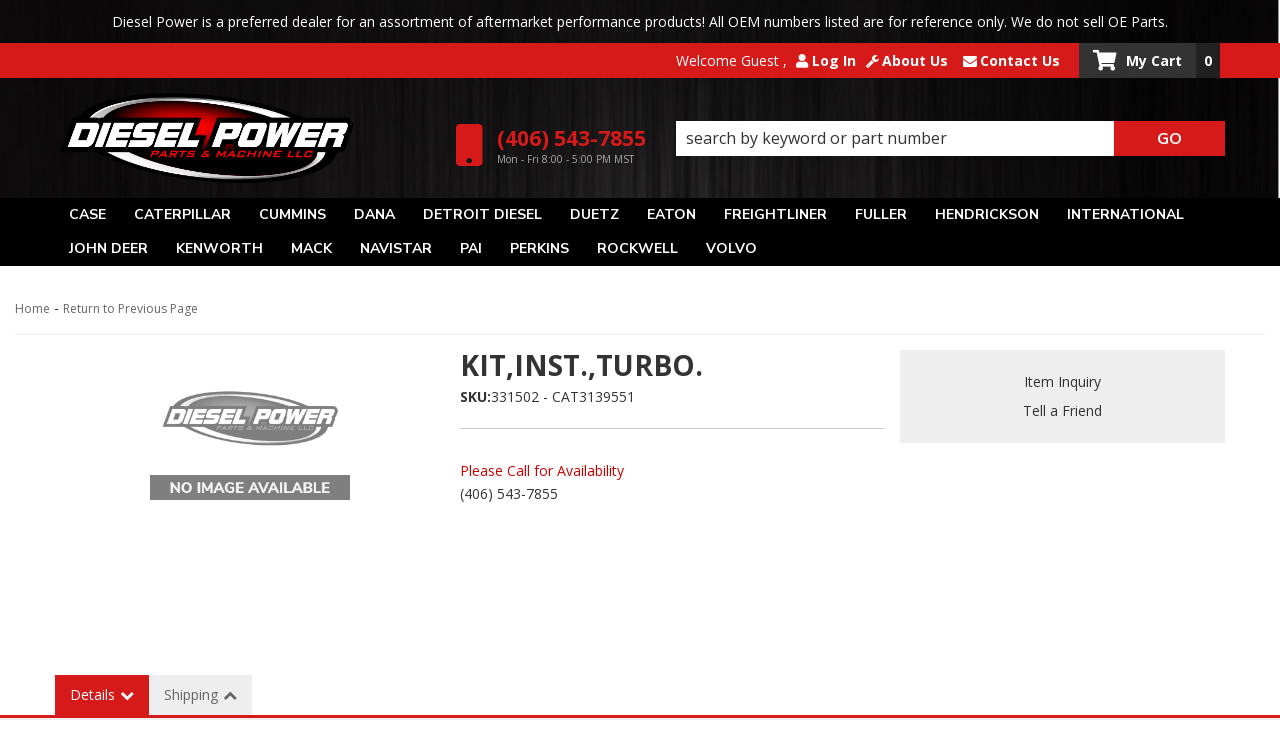

--- FILE ---
content_type: text/css;charset=UTF-8
request_url: https://www.mtdieselpower.com/files/css/pl-style.css?v=150057
body_size: 5034
content:
@import url(https://use.fontawesome.com/releases/v5.15.4/css/all.css);:root{--sui-primary-color:#f7250f !important;--sui-secondary-color:#970f03;--sui-primary-title:#333;--font1:'Nunito Sans', sans-serif}.Sui-facet-section--brands{display:none}#sub-categories-container{grid-template-columns:repeat(2,1fr)!important;position:relative;margin-top:45px!important}.wsm-cat-image-descrip-wrapper+#sub-categories-container:not(:empty):before{content:"Sub Categories";display:block;font-size:21px;font-weight:600;position:absolute;top:-33px}#sub-category{padding:12px;margin-top:10px;border-color:#ccc;border-style:solid;border-width:1px 1px 1px 1px;box-sizing:border-box}#sub-category-img img{object-fit:contain!important}#sub-category a{color:#333;font-weight:700}#sub-categories-container{grid-auto-rows:minmax(100px,auto)}#sub-category .wsm-cat-info-wrap{background:var(--sui-primary-color)!important;display:flex;justify-content:center;width:max-content;border-radius:2px}#sub-category .wsm-cat-info-wrap a{color:#fff;padding:4px 65px;min-height:48px;display:block;display:-webkit-box;display:-ms-flexbox;display:flex;-webkit-box-align:center;-ms-flex-align:center;align-items:center;-webkit-box-pack:center;-ms-flex-pack:center;justify-content:center;-webkit-transition:0.2s ease all;-o-transition:0.2s ease all;transition:0.2s ease all;width:190px}#sub-category .wsm-cat-info-wrap a:hover{background:#ad0004}.searchPage-module_root__OifN5.Pl-SearchPage--container{padding:0 12px}#searchWrap{top:33px;min-width:435px;height:auto}#pl-search-bar-container{bottom:0;position:relative}.searchBar_searchBarContainer__TLNgv{width:100%;top:17px!important}.searchBar_searchBarInputContainer__VMTsk{top:0;left:0;position:relative;width:auto}#pl-search-bar-container .Sui-SearchBar--search-input,.Sui-modal input.searchBar_inputStyled__QFG03{height:36px!important;margin-bottom:0;border-radius:0}.modal_modalDialog__x6o4J .SuiInput.searchBar_inputStyled__QFG03.searchBar_input__gAxMi.Sui-SearchBar--search-input{height:45px!important}.Sui-modal .modal_modalDialog__x6o4J .SuiButton.Sui-SearchBar--search-button{width:15%;border-radius:0;height:47px;text-transform:uppercase}#pl-search-bar-container .SuiButton.Sui-SearchBar--search-button{border-radius:0;width:25%;height:36px!important}#pl-search-bar-container .SuiButton.Sui-SearchBar--search-button span{display:none}#pl-search-bar-container .SuiButton.Sui-SearchBar--search-button:after{content:"GO";text-transform:uppercase;font-weight:700;font-family:'Nunito Sans',sans-serif}.modal_modalDialog__x6o4J .Sui-modal .SuiButton.Sui-SearchBar--search-button{height:50px}#pl-fitment-container{margin-bottom:0!important;border-left:3px solid #d71a1a;border-right:3px solid #d71a1a}#pl-fitment-wrapper{flex-direction:row;flex-wrap:nowrap;align-content:center;padding:0!important;min-height:68px}#pl-fitment-selector-container{width:100%;padding:15px}#pl-fitment-container .Sui-FitmentSelector--searchBtn{padding:4px 12px!important;text-transform:uppercase!important;width:120px;order:1!important;font-weight Specifies weight of glyphs in the font,their degree of blackness or stroke thickness. Más información No mostrar:700;font-family:var(--font1);font-weight:700}#pl-fitment-container .Sui-FitmentSelector--clearBtn{padding:4px 12px!important;text-transform:uppercase!important;border:1px solid #a0a0a0!important;background:#333333!important;color:#cccccc!important;width:120px;font-weight:700;font-family:var(--font1)}#pl-fitment-selector-container .fitmentSelector_root__GJJRN{width:90%;flex-direction:row!important;justify-content:flex-start;gap:8px;margin-left:0}.Sui-FitmentSelector--select-wrapper{background:#fff}.Sui-Modal--content .fitmentSelectorModal-module_header__FcO4n{background:#fff;color:#333;border-bottom:none}#sui-fitment-selector-5{border-radius:0}.modal_root__03guz.style_wsmSearchBarModal__l-q-p.Pl-PartslogicSearchBarWrapperModal.Sui-Modal--root{z-index:1010}#fitment-selector-modal-container .fitmentSelector_actions__cePMD.Sui-FitmentSelector--actions{background-color:#fff;border:none;gap:10px}.fitmentSelector_root__GJJRN.fitmentSelector_vertical__HHUO4.fitmentSelectorModal-module_firmentSelector__c7pzJ{gap:8px}#fitment-selector-modal-container{background:#fff;border-bottom:none}#fitment-selector-modal-container .Sui-FitmentSelector--clearBtn{background:none;border:1px solid #a0a0a0!important;height:100%;font-weight:400;color:#a0a0a0;line-height:1;padding:10px 12px}#pl-search-bar-container .searchBarSuggestions_clearHistoryBtn__2-yrr{color:var(--history-link)}#pl-search-bar-container .searchBar_inputContainerStyled__ho869{padding:8px 10px!important;color:#333;font-size:14px;background:#fff;border:none;height:36px}#pl-search-bar-container .SuiInput.searchBar_inputStyled__QFG03.searchBar_input__gAxMi.Sui-SearchBar--search-input{background:#fff!important;padding:0!important}.SuiInput.searchBar_inputStyled__QFG03.searchBar_input__gAxMi.Sui-SearchBar--search-input::placeholder{color:#333}.SuiInput,.SuiSelect{color:#333!important}input.searchBar_inputStyled__QFG03{border-radius:0!important}.Sui-SearchBar--search-input{margin-bottom:0}#pl-search-bar-container .Sui-SearchBar--search-button{font-size:16px;color:#fff;padding:5px}#pl-search-bar-container .Sui-SearchBar--search-button svg{display:none!important}.searchBar_searchBarContainer__TLNgv .searchBarSuggestions_styledList__-ov3X{width:100%!important;padding:0 16px 12px 10px}.searchBar_searchBarContainer__TLNgv .Sui-ProductListItem-Container--has_options,.searchBar_searchBarContainer__TLNgv .Sui-ProductListItem-Container--rating_count{display:flex;justify-content:flex-start}.searchBar_searchBarContainer__TLNgv .SuiButton.primary.searchBarSuggestions_styledViewMoreBtn__dy1kd{padding:8px 16px;height:auto;width:max-content;text-transform:uppercase}.Sui-FitmentSelector--select{height:40px!important;border-radius:0;margin-bottom:0px!important;width:100%!important;background:#ffffff!important}.modal_root__03guz div:first-child{border-radius:0px!important}.modal_closeBtn__5Pxu7.Sui-Modal--close-icon{color:#333}.Pl-PartslogicSearchBarWrapperModal .modal_modalDialog__x6o4J .modal_closeBtn__5Pxu7{background-color:var(--sui-primary-color);border-radius:2px;height:40px;width:40px;right:-35px;top:-45px;z-index:1;padding:4px}.Pl-PartslogicSearchBarWrapperModal .modal_modalDialog__x6o4J .modal_closeBtn__5Pxu7 svg{color:#fff}.Sui-Modal--content .searchBar_inputContainerStyled__ho869{border:1px solid #666!important}.searchBar_inputContainer__v6-Et.searchBar_inputContainerStyled__ho869.searchBar_inputContainerWithFitment__17obz,.SuiInput.searchBar_inputStyled__QFG03.searchBar_input__gAxMi.Sui-SearchBar--search-input{background:#fff!important}#fitmentSelectorWrapper .fitmentSelector_root__GJJRN.fitmentSelector_vertical__HHUO4{background:#fff0;gap:8px}#fitmentSelectorWrapper .Sui-FacetFilter--facet-title.pl-fitment-header{background-color:#ffffff00!important;color:#fff;padding:20px 12px 10px 12px;font-weight:400;font-size:18px;box-shadow:inset 0 -3px #d61919;font-weight:700;text-transform:uppercase;margin-bottom:10px}#fitmentSelectorWrapper.Sui-facet-section{border:none;background:#333}#fitmentSelectorWrapper .SuiSelect{margin-bottom:0px!important;margin-right:0px!important;color:#333!important;border-radius:0px!important;box-shadow:none!important;text-transform:capitalize;border:1px solid #e4e4e4!important}.Sui-FitmentSelector--select-wrapper{position:relative}.searchPage-module_facetContainer__N3ft9 .fitmentSelector_root__GJJRN .nativeSelect_styledSelect__p0iPC:disabled{opacity:0.5!important;background-color:#bababa!important}#pl-fitment-selector-container .Sui-FitmentSelector--select.sui-fitment-selector-:disabled{opacity:0.9!important;background-color:#bababa!important}#fitmentSelectorWrapper .Sui-FitmentSelector--select-wrapper::after{font-size:12px;content:"\f078";position:absolute;right:12px;top:50%;transform:translateY(-50%);font-family:"Font Awesome 5 Free";font-weight:900;color:rgb(0 0 0 / .9);pointer-events:none}#fitmentSelectorWrapper .SuiButton:disabled{opacity:1}#fitmentSelectorWrapper .Sui-FitmentSelector--select-wrapper{height:42px!important}#pl-search-page-container .Sui-FitmentSelector--select.sui-fitment-selector-{height:42px!important}#pl-fitment-wrapper .Sui-FitmentSelector--select-wrapper-selected{height:42px!important}.SuiButton.secondary.fitmentSelector_styledClearBtn__5oNQb.Sui-FitmentSelector--clearBtn{border:1px solid #a0a0a0!important;color:#ccc;background:#33333302;font-weight:600;text-transform:uppercase!important;font-family:var(--font1);border-radius:0}#pl-search-page-container .fitmentSelector_actions__cePMD.fitmentSelector_actionsVertical__uxtZZ.Sui-FitmentSelector--actions{gap:8px}.SuiButton.primary.fitmentSelector_styledSearchBtn__-5IGp.fitmentSelector_styledSearchBtnVertical__cZyKH.Sui-FitmentSelector--searchBtn{opacity:1;order:1;font-weight:600;text-transform:uppercase!important;font-family:var(--font1);border-radius:0}#fitmentSelectorWrapper .Sui-FitmentSelector--initial-option{color:#333}#fitmentSelectorWrapper option:disabled{color:light-dark(graytext,#aaaaaa)!important}body.env-zone- li.facetFilter_sectionContainer__Jvez7.categories{display:block!important}.facetFilter_sectionTitle__yPgir.facetFilter_collapsible__1e5kc.facetFilter_styledTitle__YaRgT.Sui-FacetFilter--facet-title{color:#222;font-weight:600;background:#eee0;font-size:18px;box-shadow:inset 0 -3px #d61919;padding-bottom:10px;text-transform:uppercase}.facetFilter_list__urD9V .facetFilter_styledSectionContainer__OvNCV{border:none}.modal_root__03guz.searchPage-module_modal__iNaMh.fitmentSelectorModal-module_modal__g5DSH.Sui-Modal--root,.modal_root__03guz.facetFilterModal-module_modal__ceyID.searchPage-module_modal__iNaMh.Sui-Modal--root{z-index:1000}.modal_modalDialog__x6o4J .facetFilterModal-module_modalHeader__tfZdQ{display:flex;flex-direction:column}.modal_modalDialog__x6o4J .facetFilterModal-module_modalFacetContainer__16y5K{margin-top:170px}.Pl-PartslogicSearchBarWrapperModal.Sui-Modal--root .modal_modalDialog__x6o4J{width:90%;max-width:1200px;top:10%!important}.searchBarSuggestions_listContainer__cR2ys.Sui-SearchBar--section-brand,.searchBarSuggestions_listContainer__cR2ys.Sui-SearchBar--section-category{justify-items:center!important}.searchBar_searchBarContainer__TLNgv .Sui-SearchBar--section-brand .searchBarSuggestions_imageContainer__HCBT7,.searchBar_searchBarContainer__TLNgv .searchBarSuggestions_imageContainer__HCBT7{display:none!important}.searchBar_searchBarContainer__TLNgv .Sui-SearchBar--section-brand .searchBarSuggestions_basicItemTitle__3MaP1.Sui-CategoryList--title,.searchBar_searchBarContainer__TLNgv .searchBarSuggestions_basicItemTitle__3MaP1.Sui-CategoryList--title{background:var(--sui-primary-color);color:#fff;padding:16px 20px;margin-bottom:0;border-radius:2px;width:max-content;-webkit-transition:0.2s ease all;-o-transition:0.2s ease all;transition:0.2s ease all;border-radius:2px}.searchBar_searchBarContainer__TLNgv .Sui-SearchBar--section-brand .searchBarSuggestions_basicItemTitle__3MaP1.Sui-CategoryList--title:hover,.searchBar_searchBarContainer__TLNgv .searchBarSuggestions_basicItemTitle__3MaP1.Sui-CategoryList--title:hover{color:#fff;text-decoration:none;background:#ad0004}.facetFilterModal-module_buttonsContainer__Tp29i{width:100%;padding:8px 8px 16px 8px}.facetFilterModal-module_button__fZDY3.facetFilterModal-module_primary__xPF5k.Pl-facet-modal--done-btn.btn,.facetFilterModal-module_button__fZDY3.facetFilterModal-module_secondary__eTjYf.Pl-facet-modal--clear-btn.btn{width:100%;margin-bottom:12px}.col-xs-12.col-sm-4.col-md-3{display:none}.col-xs-12.col-sm-8.col-md-9{width:100%}.paginationWithRangeInfo_root__ZK4-i.Sui-PaginationWithRange--container{background:#DDD;padding:5px;font-size:11px;margin-bottom:8px}.paginationWithRangeInfo_root__ZK4-i.Sui-PaginationWithRange--container div{font-size:12px}.paginationWithRangeInfo_root__ZK4-i{margin-bottom:10px}.listControls_root__-Y1zE.Sui-ListControls--container{background:#333;border-bottom:1px solid #fff;padding:5px;font-size:12px}.pagination_angleIconRight__iFIa2 path{fill:currentColor}.listControls_iconContainer__4dp5S .listControls_icon__cad2b{width:1.6em;height:1.6em}.listControls_icon__cad2b.listControls_selected__qovAf{color:var(--sui-primary-color)!important}.productListItem_root__tdvmV.productListItem_styledSearchResultItem__FJ78x.Sui-ProductListItem--root{padding:15px 0}.Sui-ProductListItem--image:has(svg) svg{display:none}.Sui-ProductListItem--image:has(svg){line-height:1!important;background:#fff url(/files/images/no-image-avail-large.jpg) no-repeat top center;background-size:contain;text-indent:-9999em}.searchBar_searchBarContainer__TLNgv .productListItem_imageContainer__pC5-y.Sui-ProductListItem--image{min-height:100px!important}.productListItem_productImg__oSpQU{max-height:150px!important}.Sui-ProductListItem-Container--has_options,.Sui-ProductListItem-Container--rating_count,.Sui-ProductListItem-Container--remarks,.Sui-ProductListItem-Container--brand_name,.Sui-ProductListItem-Container--dealerid,.Sui-ProductListItem-Container--stockid{display:none!important}.productListItem_text__-frZo.Sui-ProductListItem--fitment_applicability.fitmentSpecific,.productListItem_text__-frZo.Sui-ProductListItem--fitment_applicability.universal{color:#333}.productListItem_right__Nyjag{display:flex;flex-direction:column}.Sui-ProductListItem-Container--remarks,.Sui-ProductListItem-Container--price,.Sui-ProductListItem-Container--rating_count{display:flex;flex-direction:row;justify-content:flex-end}.Sui-ProductListItem-Container--availability_remarks{display:flex;flex-direction:row;justify-content:flex-end;order:-2}.Sui-ProductListItem-Container--remarks{display:flex;flex-direction:row;justify-content:flex-end;order:-1}.productListItem_right__Nyjag .productListItem_text__-frZo.Sui-ProductListItem--remarks:not(:empty){font-weight:700;font-size:12px;color:#333;background:#eee;padding:8px 10px}.productListItem_text__-frZo.Sui-ProductListItem--availability_remarks:not(:empty){margin-top:8px;background:#eee;width:fit-content;color:#333;padding:8px 10px;font-weight:600}.productListItem_text__-frZo.Sui-ProductListItem--availability.red.bold{font-size:0}.productListItem_text__-frZo.Sui-ProductListItem--availability.red.bold:after{content:"Please call for Availability";margin-top:8px;width:fit-content;color:var(--sui-danger-color-dark);padding:10px 0;font-weight:300;font-size:12px!important}.list_listContainer__7Ju9y:not(.list_listHorizontal__GkAYC){grid-gap:0!important}.list_listContainer__7Ju9y:not(.list_listHorizontal__GkAYC) .Sui-ProductListItem-Container--stockid,.list_listContainer__7Ju9y:not(.list_listHorizontal__GkAYC) .productListItem_root__tdvmV.productListItem_styledSearchResultItem__FJ78x.productListItem_vertical__fwshM.Sui-ProductListItem--root.PartslogicProductListWrapper-module_resultItemStyledInGrid__KYzBN{display:flex;flex-direction:column;align-content:center;align-items:center}.list_listContainer__7Ju9y:not(.list_listHorizontal__GkAYC) .productListItem_right__Nyjag{display:flex;flex-direction:column;align-content:center;align-items:center;flex-wrap:nowrap}.list_listContainer__7Ju9y:not(.list_listHorizontal__GkAYC) .productListItem_root__tdvmV.Sui-ProductListItem--root{padding-bottom:16px!important;border-radius:0}.list_listContainer__7Ju9y:not(.list_listHorizontal__GkAYC) .productListItem_root__tdvmV{border-color:#ccc;border-style:solid;border-width:0 0 1px 1px;box-sizing:border-box}.list_listContainer__7Ju9y:not(.list_listHorizontal__GkAYC) .productListItem_text__-frZo.Sui-ProductListItem--availability_remarks,.list_listContainer__7Ju9y:not(.list_listHorizontal__GkAYC) .productListItem_text__-frZo.Sui-ProductListItem--remarks,.list_listContainer__7Ju9y:not(.list_listHorizontal__GkAYC) .productListItem_text__-frZo.Sui-ProductListItem--tag.mb-7,.list_listContainer__7Ju9y:not(.list_listHorizontal__GkAYC) .productListItem_text__-frZo.Sui-ProductListItem--brand_name,.list_listContainer__7Ju9y:not(.list_listHorizontal__GkAYC) .productListItem_text__-frZo.Sui-ProductListItem--dealerid,.list_listContainer__7Ju9y:not(.list_listHorizontal__GkAYC) .Sui-ProductListItem-Container--fitment_applicability{text-align:center}.list_listContainer__7Ju9y:not(.list_listHorizontal__GkAYC) .Sui-ProductListItem-Container--title{text-align:center;margin-bottom:8px;padding:0 12px}.list_listContainer__7Ju9y:not(.list_listHorizontal__GkAYC) .productListItem_text__-frZo.Sui-ProductListItem--tag.mb-7,.list_listContainer__7Ju9y:not(.list_listHorizontal__GkAYC) .productListItem_text__-frZo.Sui-ProductListItem--availability_remarks,.list_listContainer__7Ju9y:not(.list_listHorizontal__GkAYC) .productListItem_text__-frZo.Sui-ProductListItem--remarks,.list_listContainer__7Ju9y:not(.list_listHorizontal__GkAYC) .Sui-ProductListItem-Container--dealerid{display:none}.productListItem_root__tdvmV.productListItem_styledSearchResultItem__FJ78x.Sui-ProductListItem--root:active{border-color:var(--sui-primary-color);transition:background-color 0.3s ease}.Sui-Alert--root.searchPage-module_fitmentVerifier__ydWXZ{display:flex!important;background:var(--sui-primary-color);border:none!important;font-size:16px}.Sui-Alert--root.searchPage-module_fitmentVerifier__ydWXZ b{font-size:16px}.listControls_iconContainer__4dp5S .listControls_icon__cad2b{width:1.6em;height:1.6em}.listControls_icon__cad2b.listControls_selected__qovAf{color:var(--sui-primary-color)!important}#pl-search-page-container .Sui-ProductListItem-Container--title a,.searchBar_searchBarContainer__TLNgv .productListItem_text__-frZo.Sui-ProductListItem--title{font-size:1.8rem!important;color:var(--sui-primary-title);font-weight:600;font-family:var(--font1)}.searchBarSuggestions_basicItemTitle__3MaP1.Sui-CategoryList--title{text-align:center!important;margin-top:12px}.facetSection_sectionContainerStyled__MuEUj .facetSection_showMoreBtn__uiR-E,.facetSection_sectionContainerStyled__MuEUj div:last-child{padding-bottom:0!important}.facetFilter_list__urD9V .facetSection_showMoreBtn__uiR-E{color:var(--sui-primary-color);font-size:14px;margin-bottom:8px;text-decoration:underline;text-transform:uppercase}.category00 h2 span{display:none}.category00 h2:before{content:"Product Type"}.category02 h2 span{display:none}.category02 h2:before{content:"Categories"}@media only screen and (max-width:350px){#pl-search-page-container .listControls_iconContainer__4dp5S{display:none!important}}@media only screen and (max-width:500px){.productListItem_root__tdvmV ul{padding:0 8px!important}.searchBar_searchBarContainer__TLNgv .productListItem_root__tdvmV.productListItem_styledSearchResultItem__FJ78x.Sui-ProductListItem--root{display:flex;padding:12px 0;border-radius:0;flex-direction:column;align-content:center;align-items:center}.searchBar_searchBarContainer__TLNgv .Sui-ProductListItem-Container--tag,.searchBar_searchBarContainer__TLNgv ul.productListItem_right__Nyjag{align-content:center!important;align-items:center}.Sui-ProductListItem-Container--fitment_applicability{display:flex;justify-content:center}.searchBar_searchBarContainer__TLNgv .productListItem_text__-frZo.Sui-ProductListItem--dealerid,.searchBar_searchBarContainer__TLNgv .productListItem_text__-frZo.Sui-ProductListItem--brand_name,.searchBar_searchBarContainer__TLNgv .productListItem_text__-frZo.Sui-ProductListItem--fitment_applicability.universal,.searchBar_searchBarContainer__TLNgv .productListItem_text__-frZo.Sui-ProductListItem--tag.mb-7,.searchBar_searchBarContainer__TLNgv .productListItem_text__-frZo.Sui-ProductListItem--title,.searchBar_searchBarContainer__TLNgv .productListItem_text__-frZo.Sui-ProductListItem--stockid.mb-7{text-align:center}.list_listContainer__7Ju9y.list_listHorizontal__GkAYC.Sui-List--horizontal.Sui-List--container .productListItem_right__Nyjag{align-items:center}.list_listContainer__7Ju9y.list_listHorizontal__GkAYC.Sui-List--horizontal.Sui-List--container{gap:0}.list_listContainer__7Ju9y.list_listHorizontal__GkAYC.Sui-List--horizontal.Sui-List--container .productListItem_root__tdvmV{border-color:#ccc;border-style:solid;border-width:1px;box-sizing:border-box;border-radius:0}.list_listContainer__7Ju9y:not(.list_listHorizontal__GkAYC) .Sui-ProductListItem-Container--fitment_applicability{text-align:center}.list_listContainer__7Ju9y.list_listHorizontal__GkAYC.Sui-List--horizontal.Sui-List--container ul{width:100%;padding:0 12px}.list_listContainer__7Ju9y.list_listHorizontal__GkAYC.Sui-List--horizontal.Sui-List--container .productListItem_text__-frZo.Sui-ProductListItem--sale.red.bold,.list_listContainer__7Ju9y.list_listHorizontal__GkAYC.Sui-List--horizontal.Sui-List--container .Sui-ProductListItem-Container--price,.list_listContainer__7Ju9y.list_listHorizontal__GkAYC.Sui-List--horizontal.Sui-List--container .productListItem_text__-frZo.Sui-ProductListItem--availability.red.bold,.list_listContainer__7Ju9y.list_listHorizontal__GkAYC.Sui-List--horizontal.Sui-List--container .Sui-ProductListItem-Container--tag{display:flex;align-items:center;flex-direction:column;align-content:center;justify-content:center;flex-wrap:nowrap;width:100%}.list_listContainer__7Ju9y.list_listHorizontal__GkAYC.Sui-List--horizontal.Sui-List--container .productListItem_text__-frZo.Sui-ProductListItem--stockid.mb-7{justify-content:center!important;display:flex}.list_listContainer__7Ju9y.list_listHorizontal__GkAYC.Sui-List--horizontal.Sui-List--container .productListItem_text__-frZo.Sui-ProductListItem--brand_name,.list_listContainer__7Ju9y.list_listHorizontal__GkAYC.Sui-List--horizontal.Sui-List--container .Sui-ProductListItem-Container--fitment_applicability,.list_listContainer__7Ju9y.list_listHorizontal__GkAYC.Sui-List--horizontal.Sui-List--container .productListItem_text__-frZo.Sui-ProductListItem--tag.mb-7,.list_listContainer__7Ju9y.list_listHorizontal__GkAYC.Sui-List--horizontal.Sui-List--container .productListItem_text__-frZo.Sui-ProductListItem--availability.red.bold,.list_listContainer__7Ju9y.list_listHorizontal__GkAYC.Sui-List--horizontal.Sui-List--container .productListItem_text__-frZo.Sui-ProductListItem--title,.list_listContainer__7Ju9y.list_listHorizontal__GkAYC.Sui-List--horizontal.Sui-List--container .productListItem_text__-frZo.Sui-ProductListItem--price.bold,.list_listContainer__7Ju9y.list_listHorizontal__GkAYC.Sui-List--horizontal.Sui-List--container .productListItem_text__-frZo.Sui-ProductListItem--dealerid,.list_listContainer__7Ju9y.list_listHorizontal__GkAYC.Sui-List--horizontal.Sui-List--container .productListItem_text__-frZo.Sui-ProductListItem--stockid.mb-7{text-align:center!important}.list_listContainer__7Ju9y.list_listHorizontal__GkAYC.Sui-List--horizontal.Sui-List--container .Sui-ProductListItem-Container--title{display:flex;flex-direction:column;align-content:center;align-items:center;width:100%;flex-wrap:wrap}}@media only screen and (max-width:576px){.searchBar_styledButton__stNhX .searchBar_searchIcon__FIulJ{display:none!important}.modal_modalDialog__x6o4J .searchBar_styledButton__stNhX span{display:block!important}}@media only screen and (min-width:768px){#sub-categories-container{grid-template-columns:repeat(3,1fr)!important}}@media only screen and (max-width:991px){.searchPage-module_mobileFilterButtonsContainer__Y6A4a{display:flex!important;flex-direction:column}.searchPage-module_facetButton__ELAqo.Pl-filter-results--button{width:100%;background:#535353;color:#fff;border-color:#535353}.wsmtpl-lp__section-ag-selector{height:auto}#pl-fitment-wrapper{flex-direction:column;flex-wrap:nowrap;align-content:center;padding:0!important;height:auto}#pl-fitment-wrapper .pl-fitment-text{display:flex;flex-direction:row;width:100%;padding:10px 5px;text-align:center;margin:0 -15px 15px;align-content:flex-end;justify-content:center;align-items:flex-end;text-transform:capitalize;height:auto}#pl-fitment-selector-container .fitmentSelector_root__GJJRN{width:100%;margin:0}#pl-fitment-wrapper .pl-fitment-text strong{font-weight:400!important;font-size:20px!important;letter-spacing:0;font-family:var(--font1)}#pl-fitment-wrapper .pl-fitment-text small{font-weight:600!important;font-size:20px!important;letter-spacing:0;margin-left:8px;font-family:var(--font1)}#pl-fitment-selector-container{width:100%;padding:15px}.Sui-FitmentSelector--searchBtn{padding:10px 12px!important;text-transform:capitalize!important}.Sui-FitmentSelector--clearBtn{padding:10px 12px!important;text-transform:capitalize!important;border:1px solid var(--rgbaLight1)!important}#pl-fitment-selector-container .fitmentSelector_root__GJJRN{flex-direction:row!important;gap:5px}}@media only screen and (max-width:767px){#pl-fitment-container .fitmentSelector_root__GJJRN{display:flex!important;flex-direction:column!important;gap:5px!important;align-items:flex-end!important}.fitmentSelector_actions__cePMD.Sui-FitmentSelector--actions{width:100%;justify-content:flex-end;flex-direction:row;gap:8px}#pl-fitment-container .Sui-FitmentSelector--searchBtn{width:50%;margin:0}#pl-fitment-container .Sui-FitmentSelector--clearBtn{width:50%}.wsmtpl-lp__section-ag-selector .Sui-FitmentSelector--select{height:40px!important}}@media only screen and (min-width:992px){#sub-categories-container{grid-template-columns:repeat(4,1fr)!important}.searchPage-module_root__OifN5 .Sui-ListControls--container button[aria-label="grid layout"],.searchPage-module_root__OifN5 .Sui-ListControls--container button[aria-label="list layout"]{display:block!important}}@media only screen and (max-width:992px){#pl-search-page-container .listControls_iconContainer__4dp5S{display:block}.Sui-Modal--content{background-color:#fff!important}.Sui-Modal--content .fitmentSelectorModal-module_modalBody__43v-8{overflow-y:hidden!important;max-height:100vh}.fitmentSelectorModal-module_modalBody__43v-8{overflow-y:hidden!important;max-height:none!important}}@media (max-width:553px){.list_listContainer__7Ju9y:not(.list_listHorizontal__GkAYC) .productListItem_root__tdvmV{border-right-width:1px!important}.list_listContainer__7Ju9y:not(.list_listHorizontal__GkAYC) .productListItem_root__tdvmV:first-child{border-top-width:1px!important}}@media (min-width:554px) and (max-width:991px){.list_listContainer__7Ju9y:not(.list_listHorizontal__GkAYC) .productListItem_root__tdvmV:nth-child(2n){border-right-width:1px!important}.list_listContainer__7Ju9y:not(.list_listHorizontal__GkAYC) .productListItem_root__tdvmV:last-child:nth-child(odd){border-right-width:1px!important}.list_listContainer__7Ju9y:not(.list_listHorizontal__GkAYC) .productListItem_root__tdvmV:nth-child(-n+2){border-top-width:1px!important}}@media (min-width:992px) and (max-width:993px){.list_listContainer__7Ju9y:not(.list_listHorizontal__GkAYC) .productListItem_root__tdvmV:nth-child(3n){border-right-width:1px!important}.list_listContainer__7Ju9y:not(.list_listHorizontal__GkAYC) .productListItem_root__tdvmV:last-child:nth-child(3n+1),.list_listContainer__7Ju9y:not(.list_listHorizontal__GkAYC) .productListItem_root__tdvmV:last-child:nth-child(3n+2){border-right-width:1px!important}.list_listContainer__7Ju9y:not(.list_listHorizontal__GkAYC) .productListItem_root__tdvmV:nth-child(-n+3){border-top-width:1px!important}}@media (min-width:994px) and (max-width:1199px){.list_listContainer__7Ju9y:not(.list_listHorizontal__GkAYC) .productListItem_root__tdvmV:nth-child(2n){border-right-width:1px!important}.list_listContainer__7Ju9y:not(.list_listHorizontal__GkAYC) .productListItem_root__tdvmV:last-child:nth-child(odd){border-right-width:1px!important}.list_listContainer__7Ju9y:not(.list_listHorizontal__GkAYC) .productListItem_root__tdvmV:nth-child(-n+2){border-top-width:1px!important}}@media (min-width:1200px){.list_listContainer__7Ju9y:not(.list_listHorizontal__GkAYC) .productListItem_root__tdvmV:nth-child(3n){border-right-width:1px!important}.list_listContainer__7Ju9y:not(.list_listHorizontal__GkAYC) .productListItem_root__tdvmV:last-child:nth-child(3n+1),.list_listContainer__7Ju9y:not(.list_listHorizontal__GkAYC) .productListItem_root__tdvmV:last-child:nth-child(3n+2){border-right-width:1px!important}.list_listContainer__7Ju9y:not(.list_listHorizontal__GkAYC) .productListItem_root__tdvmV:nth-child(-n+3){border-top-width:1px!important}}@media (min-width:1200px){#pl-fitment-wrapper .pl-fitment-text strong{color:#fff;text-transform:uppercase;font-family:'Nunito Sans',sans-serif!important;font-size:1.5em;font-weight:700;padding-right:5px;white-space:nowrap}#pl-fitment-wrapper .pl-fitment-text{height:100%;display:flex!important;flex-direction:column;width:19%;padding:10px 0 10px 10px;text-align:center;margin:0;align-content:center;justify-content:center;align-items:flex-end}#pl-fitment-selector-container .fitmentSelector_root__GJJRN{width:99%}#pl-fitment-wrapper .pl-fitment-text small{font-weight:700!important;letter-spacing:0}#pl-fitment-container .Sui-FitmentSelector--searchBtn{order:0!important}}@media (min-width:1280px){#searchWrap{width:549px}}@media (max-width:1199px){#searchWrap{top:0}.searchBar_searchBarContainer__TLNgv{top:0px!important}.ymm-wrap h2{display:block}#pl-fitment-wrapper .pl-fitment-text{display:none}#pl-fitment-selector-container .fitmentSelector_root__GJJRN{width:100%;display:grid;gap:20px;grid-template-columns:repeat(2,1fr);row-gap:12px;margin:8px 0;padding:0 15px}.fitmentSelector_actions__cePMD.Sui-FitmentSelector--actions{grid-column:1 / span 2;grid-row:3;display:flex;justify-content:center;margin-top:12px;gap:20px}}@media (min-width:992px) and (max-width:1200px){#pl-fitment-wrapper .pl-fitment-text{width:15%}}@media (min-width:2000px){#pl-fitment-wrapper .pl-fitment-text{width:41%}}